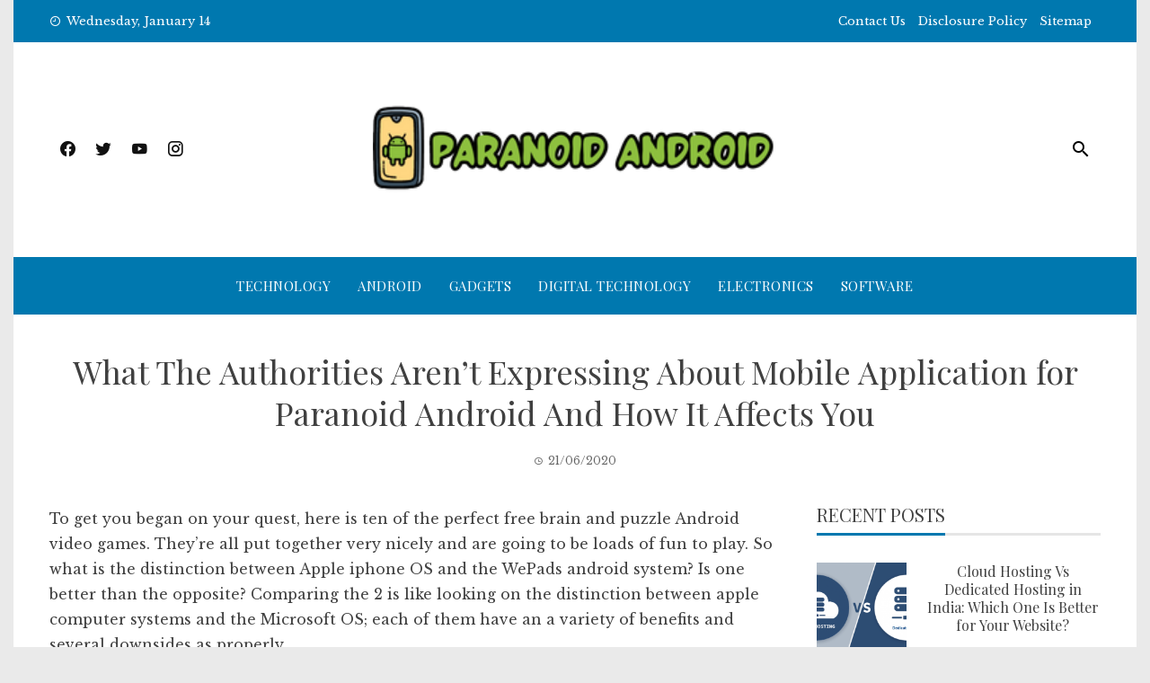

--- FILE ---
content_type: text/html; charset=UTF-8
request_url: https://www.paranoidandroids.net/what-the-authorities-arent-expressing-about-mobile-application-for-paranoid-android-and-how-it-affects-you.html/
body_size: 20505
content:
<!DOCTYPE html>
<html lang="en-US" prefix="og: https://ogp.me/ns#">
    <head><meta charset="UTF-8"><script>if(navigator.userAgent.match(/MSIE|Internet Explorer/i)||navigator.userAgent.match(/Trident\/7\..*?rv:11/i)){var href=document.location.href;if(!href.match(/[?&]nowprocket/)){if(href.indexOf("?")==-1){if(href.indexOf("#")==-1){document.location.href=href+"?nowprocket=1"}else{document.location.href=href.replace("#","?nowprocket=1#")}}else{if(href.indexOf("#")==-1){document.location.href=href+"&nowprocket=1"}else{document.location.href=href.replace("#","&nowprocket=1#")}}}}</script><script>class RocketLazyLoadScripts{constructor(){this.v="1.2.4",this.triggerEvents=["keydown","mousedown","mousemove","touchmove","touchstart","touchend","wheel"],this.userEventHandler=this._triggerListener.bind(this),this.touchStartHandler=this._onTouchStart.bind(this),this.touchMoveHandler=this._onTouchMove.bind(this),this.touchEndHandler=this._onTouchEnd.bind(this),this.clickHandler=this._onClick.bind(this),this.interceptedClicks=[],window.addEventListener("pageshow",t=>{this.persisted=t.persisted}),window.addEventListener("DOMContentLoaded",()=>{this._preconnect3rdParties()}),this.delayedScripts={normal:[],async:[],defer:[]},this.trash=[],this.allJQueries=[]}_addUserInteractionListener(t){if(document.hidden){t._triggerListener();return}this.triggerEvents.forEach(e=>window.addEventListener(e,t.userEventHandler,{passive:!0})),window.addEventListener("touchstart",t.touchStartHandler,{passive:!0}),window.addEventListener("mousedown",t.touchStartHandler),document.addEventListener("visibilitychange",t.userEventHandler)}_removeUserInteractionListener(){this.triggerEvents.forEach(t=>window.removeEventListener(t,this.userEventHandler,{passive:!0})),document.removeEventListener("visibilitychange",this.userEventHandler)}_onTouchStart(t){"HTML"!==t.target.tagName&&(window.addEventListener("touchend",this.touchEndHandler),window.addEventListener("mouseup",this.touchEndHandler),window.addEventListener("touchmove",this.touchMoveHandler,{passive:!0}),window.addEventListener("mousemove",this.touchMoveHandler),t.target.addEventListener("click",this.clickHandler),this._renameDOMAttribute(t.target,"onclick","rocket-onclick"),this._pendingClickStarted())}_onTouchMove(t){window.removeEventListener("touchend",this.touchEndHandler),window.removeEventListener("mouseup",this.touchEndHandler),window.removeEventListener("touchmove",this.touchMoveHandler,{passive:!0}),window.removeEventListener("mousemove",this.touchMoveHandler),t.target.removeEventListener("click",this.clickHandler),this._renameDOMAttribute(t.target,"rocket-onclick","onclick"),this._pendingClickFinished()}_onTouchEnd(){window.removeEventListener("touchend",this.touchEndHandler),window.removeEventListener("mouseup",this.touchEndHandler),window.removeEventListener("touchmove",this.touchMoveHandler,{passive:!0}),window.removeEventListener("mousemove",this.touchMoveHandler)}_onClick(t){t.target.removeEventListener("click",this.clickHandler),this._renameDOMAttribute(t.target,"rocket-onclick","onclick"),this.interceptedClicks.push(t),t.preventDefault(),t.stopPropagation(),t.stopImmediatePropagation(),this._pendingClickFinished()}_replayClicks(){window.removeEventListener("touchstart",this.touchStartHandler,{passive:!0}),window.removeEventListener("mousedown",this.touchStartHandler),this.interceptedClicks.forEach(t=>{t.target.dispatchEvent(new MouseEvent("click",{view:t.view,bubbles:!0,cancelable:!0}))})}_waitForPendingClicks(){return new Promise(t=>{this._isClickPending?this._pendingClickFinished=t:t()})}_pendingClickStarted(){this._isClickPending=!0}_pendingClickFinished(){this._isClickPending=!1}_renameDOMAttribute(t,e,r){t.hasAttribute&&t.hasAttribute(e)&&(event.target.setAttribute(r,event.target.getAttribute(e)),event.target.removeAttribute(e))}_triggerListener(){this._removeUserInteractionListener(this),"loading"===document.readyState?document.addEventListener("DOMContentLoaded",this._loadEverythingNow.bind(this)):this._loadEverythingNow()}_preconnect3rdParties(){let t=[];document.querySelectorAll("script[type=rocketlazyloadscript][data-rocket-src]").forEach(e=>{let r=e.getAttribute("data-rocket-src");if(r&&0!==r.indexOf("data:")){0===r.indexOf("//")&&(r=location.protocol+r);try{let i=new URL(r).origin;i!==location.origin&&t.push({src:i,crossOrigin:e.crossOrigin||"module"===e.getAttribute("data-rocket-type")})}catch(n){}}}),t=[...new Map(t.map(t=>[JSON.stringify(t),t])).values()],this._batchInjectResourceHints(t,"preconnect")}async _loadEverythingNow(){this.lastBreath=Date.now(),this._delayEventListeners(),this._delayJQueryReady(this),this._handleDocumentWrite(),this._registerAllDelayedScripts(),this._preloadAllScripts(),await this._loadScriptsFromList(this.delayedScripts.normal),await this._loadScriptsFromList(this.delayedScripts.defer),await this._loadScriptsFromList(this.delayedScripts.async);try{await this._triggerDOMContentLoaded(),await this._pendingWebpackRequests(this),await this._triggerWindowLoad()}catch(t){console.error(t)}window.dispatchEvent(new Event("rocket-allScriptsLoaded")),this._waitForPendingClicks().then(()=>{this._replayClicks()}),this._emptyTrash()}_registerAllDelayedScripts(){document.querySelectorAll("script[type=rocketlazyloadscript]").forEach(t=>{t.hasAttribute("data-rocket-src")?t.hasAttribute("async")&&!1!==t.async?this.delayedScripts.async.push(t):t.hasAttribute("defer")&&!1!==t.defer||"module"===t.getAttribute("data-rocket-type")?this.delayedScripts.defer.push(t):this.delayedScripts.normal.push(t):this.delayedScripts.normal.push(t)})}async _transformScript(t){if(await this._littleBreath(),!0===t.noModule&&"noModule"in HTMLScriptElement.prototype){t.setAttribute("data-rocket-status","skipped");return}return new Promise(navigator.userAgent.indexOf("Firefox/")>0||""===navigator.vendor?e=>{let r=document.createElement("script");[...t.attributes].forEach(t=>{let e=t.nodeName;"type"!==e&&("data-rocket-type"===e&&(e="type"),"data-rocket-src"===e&&(e="src"),r.setAttribute(e,t.nodeValue))}),t.text&&(r.text=t.text),r.hasAttribute("src")?(r.addEventListener("load",e),r.addEventListener("error",e)):(r.text=t.text,e());try{t.parentNode.replaceChild(r,t)}catch(i){e()}}:e=>{function r(){t.setAttribute("data-rocket-status","failed"),e()}try{let i=t.getAttribute("data-rocket-type"),n=t.getAttribute("data-rocket-src");i?(t.type=i,t.removeAttribute("data-rocket-type")):t.removeAttribute("type"),t.addEventListener("load",function r(){t.setAttribute("data-rocket-status","executed"),e()}),t.addEventListener("error",r),n?(t.removeAttribute("data-rocket-src"),t.src=n):t.src="data:text/javascript;base64,"+window.btoa(unescape(encodeURIComponent(t.text)))}catch(s){r()}})}async _loadScriptsFromList(t){let e=t.shift();return e&&e.isConnected?(await this._transformScript(e),this._loadScriptsFromList(t)):Promise.resolve()}_preloadAllScripts(){this._batchInjectResourceHints([...this.delayedScripts.normal,...this.delayedScripts.defer,...this.delayedScripts.async],"preload")}_batchInjectResourceHints(t,e){var r=document.createDocumentFragment();t.forEach(t=>{let i=t.getAttribute&&t.getAttribute("data-rocket-src")||t.src;if(i){let n=document.createElement("link");n.href=i,n.rel=e,"preconnect"!==e&&(n.as="script"),t.getAttribute&&"module"===t.getAttribute("data-rocket-type")&&(n.crossOrigin=!0),t.crossOrigin&&(n.crossOrigin=t.crossOrigin),t.integrity&&(n.integrity=t.integrity),r.appendChild(n),this.trash.push(n)}}),document.head.appendChild(r)}_delayEventListeners(){let t={};function e(e,r){!function e(r){!t[r]&&(t[r]={originalFunctions:{add:r.addEventListener,remove:r.removeEventListener},eventsToRewrite:[]},r.addEventListener=function(){arguments[0]=i(arguments[0]),t[r].originalFunctions.add.apply(r,arguments)},r.removeEventListener=function(){arguments[0]=i(arguments[0]),t[r].originalFunctions.remove.apply(r,arguments)});function i(e){return t[r].eventsToRewrite.indexOf(e)>=0?"rocket-"+e:e}}(e),t[e].eventsToRewrite.push(r)}function r(t,e){let r=t[e];Object.defineProperty(t,e,{get:()=>r||function(){},set(i){t["rocket"+e]=r=i}})}e(document,"DOMContentLoaded"),e(window,"DOMContentLoaded"),e(window,"load"),e(window,"pageshow"),e(document,"readystatechange"),r(document,"onreadystatechange"),r(window,"onload"),r(window,"onpageshow")}_delayJQueryReady(t){let e;function r(t){return t.split(" ").map(t=>"load"===t||0===t.indexOf("load.")?"rocket-jquery-load":t).join(" ")}function i(i){if(i&&i.fn&&!t.allJQueries.includes(i)){i.fn.ready=i.fn.init.prototype.ready=function(e){return t.domReadyFired?e.bind(document)(i):document.addEventListener("rocket-DOMContentLoaded",()=>e.bind(document)(i)),i([])};let n=i.fn.on;i.fn.on=i.fn.init.prototype.on=function(){return this[0]===window&&("string"==typeof arguments[0]||arguments[0]instanceof String?arguments[0]=r(arguments[0]):"object"==typeof arguments[0]&&Object.keys(arguments[0]).forEach(t=>{let e=arguments[0][t];delete arguments[0][t],arguments[0][r(t)]=e})),n.apply(this,arguments),this},t.allJQueries.push(i)}e=i}i(window.jQuery),Object.defineProperty(window,"jQuery",{get:()=>e,set(t){i(t)}})}async _pendingWebpackRequests(t){let e=document.querySelector("script[data-webpack]");async function r(){return new Promise(t=>{e.addEventListener("load",t),e.addEventListener("error",t)})}e&&(await r(),await t._requestAnimFrame(),await t._pendingWebpackRequests(t))}async _triggerDOMContentLoaded(){this.domReadyFired=!0,await this._littleBreath(),document.dispatchEvent(new Event("rocket-DOMContentLoaded")),await this._littleBreath(),window.dispatchEvent(new Event("rocket-DOMContentLoaded")),await this._littleBreath(),document.dispatchEvent(new Event("rocket-readystatechange")),await this._littleBreath(),document.rocketonreadystatechange&&document.rocketonreadystatechange()}async _triggerWindowLoad(){await this._littleBreath(),window.dispatchEvent(new Event("rocket-load")),await this._littleBreath(),window.rocketonload&&window.rocketonload(),await this._littleBreath(),this.allJQueries.forEach(t=>t(window).trigger("rocket-jquery-load")),await this._littleBreath();let t=new Event("rocket-pageshow");t.persisted=this.persisted,window.dispatchEvent(t),await this._littleBreath(),window.rocketonpageshow&&window.rocketonpageshow({persisted:this.persisted})}_handleDocumentWrite(){let t=new Map;document.write=document.writeln=function(e){let r=document.currentScript;r||console.error("WPRocket unable to document.write this: "+e);let i=document.createRange(),n=r.parentElement,s=t.get(r);void 0===s&&(s=r.nextSibling,t.set(r,s));let a=document.createDocumentFragment();i.setStart(a,0),a.appendChild(i.createContextualFragment(e)),n.insertBefore(a,s)}}async _littleBreath(){Date.now()-this.lastBreath>45&&(await this._requestAnimFrame(),this.lastBreath=Date.now())}async _requestAnimFrame(){return document.hidden?new Promise(t=>setTimeout(t)):new Promise(t=>requestAnimationFrame(t))}_emptyTrash(){this.trash.forEach(t=>t.remove())}static run(){let t=new RocketLazyLoadScripts;t._addUserInteractionListener(t)}}RocketLazyLoadScripts.run();</script>
        
        <meta name="viewport" content="width=device-width, initial-scale=1">
        <link rel="profile" href="https://gmpg.org/xfn/11">

        
<!-- Search Engine Optimization by Rank Math PRO - https://rankmath.com/ -->
<title>What The Authorities Aren&#039;t Expressing About Mobile Application For Paranoid Android And How It Affects You</title><link rel="preload" as="style" href="https://fonts.googleapis.com/css?family=Playfair%20Display%3A400%2C400i%2C700%7CLibre%20Baskerville%3A400%2C400i%2C700&#038;subset=latin%2Clatin-ext&#038;display=swap" /><link rel="stylesheet" href="https://fonts.googleapis.com/css?family=Playfair%20Display%3A400%2C400i%2C700%7CLibre%20Baskerville%3A400%2C400i%2C700&#038;subset=latin%2Clatin-ext&#038;display=swap" media="print" onload="this.media='all'" /><noscript><link rel="stylesheet" href="https://fonts.googleapis.com/css?family=Playfair%20Display%3A400%2C400i%2C700%7CLibre%20Baskerville%3A400%2C400i%2C700&#038;subset=latin%2Clatin-ext&#038;display=swap" /></noscript>
<meta name="description" content="To get you began on your quest, here is ten of the perfect free brain and puzzle Android video games. They&#039;re all put together very nicely and are going to be"/>
<meta name="robots" content="follow, index, max-snippet:-1, max-video-preview:-1, max-image-preview:large"/>
<link rel="canonical" href="https://www.paranoidandroids.net/what-the-authorities-arent-expressing-about-mobile-application-for-paranoid-android-and-how-it-affects-you.html/" />
<meta property="og:locale" content="en_US" />
<meta property="og:type" content="article" />
<meta property="og:title" content="What The Authorities Aren&#039;t Expressing About Mobile Application For Paranoid Android And How It Affects You" />
<meta property="og:description" content="To get you began on your quest, here is ten of the perfect free brain and puzzle Android video games. They&#039;re all put together very nicely and are going to be" />
<meta property="og:url" content="https://www.paranoidandroids.net/what-the-authorities-arent-expressing-about-mobile-application-for-paranoid-android-and-how-it-affects-you.html/" />
<meta property="og:site_name" content="Paranoid Android" />
<meta property="article:tag" content="androids" />
<meta property="article:tag" content="application" />
<meta property="article:tag" content="mobile" />
<meta property="article:tag" content="paranoid" />
<meta property="article:section" content="Android" />
<meta property="article:published_time" content="2020-06-21T09:28:51+07:00" />
<meta name="twitter:card" content="summary_large_image" />
<meta name="twitter:title" content="What The Authorities Aren&#039;t Expressing About Mobile Application For Paranoid Android And How It Affects You" />
<meta name="twitter:description" content="To get you began on your quest, here is ten of the perfect free brain and puzzle Android video games. They&#039;re all put together very nicely and are going to be" />
<meta name="twitter:label1" content="Written by" />
<meta name="twitter:data1" content="Bessie Smock" />
<meta name="twitter:label2" content="Time to read" />
<meta name="twitter:data2" content="2 minutes" />
<script type="application/ld+json" class="rank-math-schema-pro">{"@context":"https://schema.org","@graph":[{"@type":"Organization","@id":"https://www.paranoidandroids.net/#organization","name":"Paranoid Android","logo":{"@type":"ImageObject","@id":"https://www.paranoidandroids.net/#logo","url":"https://www.paranoidandroids.net/wp-content/uploads/2023/08/cropped-logo.png","contentUrl":"https://www.paranoidandroids.net/wp-content/uploads/2023/08/cropped-logo.png","caption":"Paranoid Android","inLanguage":"en-US","width":"300","height":"79"}},{"@type":"WebSite","@id":"https://www.paranoidandroids.net/#website","url":"https://www.paranoidandroids.net","name":"Paranoid Android","publisher":{"@id":"https://www.paranoidandroids.net/#organization"},"inLanguage":"en-US"},{"@type":"ImageObject","@id":"https://i.ibb.co/f8WXMK9/Android-Technology-212.jpg","url":"https://i.ibb.co/f8WXMK9/Android-Technology-212.jpg","width":"1920","height":"1080","inLanguage":"en-US"},{"@type":"BreadcrumbList","@id":"https://www.paranoidandroids.net/what-the-authorities-arent-expressing-about-mobile-application-for-paranoid-android-and-how-it-affects-you.html/#breadcrumb","itemListElement":[{"@type":"ListItem","position":"1","item":{"@id":"https://www.paranoidandroids.net","name":"Paranoid Android"}},{"@type":"ListItem","position":"2","item":{"@id":"https://www.paranoidandroids.net/android/","name":"Android"}},{"@type":"ListItem","position":"3","item":{"@id":"https://www.paranoidandroids.net/what-the-authorities-arent-expressing-about-mobile-application-for-paranoid-android-and-how-it-affects-you.html/","name":"What The Authorities Aren&#8217;t Expressing About Mobile Application for Paranoid Android  And How It Affects You"}}]},{"@type":"WebPage","@id":"https://www.paranoidandroids.net/what-the-authorities-arent-expressing-about-mobile-application-for-paranoid-android-and-how-it-affects-you.html/#webpage","url":"https://www.paranoidandroids.net/what-the-authorities-arent-expressing-about-mobile-application-for-paranoid-android-and-how-it-affects-you.html/","name":"What The Authorities Aren&#039;t Expressing About Mobile Application For Paranoid Android And How It Affects You","datePublished":"2020-06-21T09:28:51+07:00","dateModified":"2020-06-21T09:28:51+07:00","isPartOf":{"@id":"https://www.paranoidandroids.net/#website"},"primaryImageOfPage":{"@id":"https://i.ibb.co/f8WXMK9/Android-Technology-212.jpg"},"inLanguage":"en-US","breadcrumb":{"@id":"https://www.paranoidandroids.net/what-the-authorities-arent-expressing-about-mobile-application-for-paranoid-android-and-how-it-affects-you.html/#breadcrumb"}},{"@type":"Person","@id":"https://www.paranoidandroids.net/what-the-authorities-arent-expressing-about-mobile-application-for-paranoid-android-and-how-it-affects-you.html/#author","name":"Bessie Smock","image":{"@type":"ImageObject","@id":"https://secure.gravatar.com/avatar/30bc781c3632359ba599f75ed24f24bf257d277235a7dea764dc58dd781e89b1?s=96&amp;d=mm&amp;r=g","url":"https://secure.gravatar.com/avatar/30bc781c3632359ba599f75ed24f24bf257d277235a7dea764dc58dd781e89b1?s=96&amp;d=mm&amp;r=g","caption":"Bessie Smock","inLanguage":"en-US"},"worksFor":{"@id":"https://www.paranoidandroids.net/#organization"}},{"@type":"BlogPosting","headline":"What The Authorities Aren&#039;t Expressing About Mobile Application For Paranoid Android And How It Affects","datePublished":"2020-06-21T09:28:51+07:00","dateModified":"2020-06-21T09:28:51+07:00","articleSection":"Android","author":{"@id":"https://www.paranoidandroids.net/what-the-authorities-arent-expressing-about-mobile-application-for-paranoid-android-and-how-it-affects-you.html/#author","name":"Bessie Smock"},"publisher":{"@id":"https://www.paranoidandroids.net/#organization"},"description":"To get you began on your quest, here is ten of the perfect free brain and puzzle Android video games. They&#039;re all put together very nicely and are going to be","name":"What The Authorities Aren&#039;t Expressing About Mobile Application For Paranoid Android And How It Affects","@id":"https://www.paranoidandroids.net/what-the-authorities-arent-expressing-about-mobile-application-for-paranoid-android-and-how-it-affects-you.html/#richSnippet","isPartOf":{"@id":"https://www.paranoidandroids.net/what-the-authorities-arent-expressing-about-mobile-application-for-paranoid-android-and-how-it-affects-you.html/#webpage"},"image":{"@id":"https://i.ibb.co/f8WXMK9/Android-Technology-212.jpg"},"inLanguage":"en-US","mainEntityOfPage":{"@id":"https://www.paranoidandroids.net/what-the-authorities-arent-expressing-about-mobile-application-for-paranoid-android-and-how-it-affects-you.html/#webpage"}}]}</script>
<!-- /Rank Math WordPress SEO plugin -->

<link rel='dns-prefetch' href='//fonts.googleapis.com' />
<link href='https://fonts.gstatic.com' crossorigin rel='preconnect' />
<link rel="alternate" type="application/rss+xml" title="Paranoid Android &raquo; Feed" href="https://www.paranoidandroids.net/feed/" />
<link rel="alternate" type="application/rss+xml" title="Paranoid Android &raquo; Comments Feed" href="https://www.paranoidandroids.net/comments/feed/" />
<link rel="alternate" type="application/rss+xml" title="Paranoid Android &raquo; What The Authorities Aren&#8217;t Expressing About Mobile Application for Paranoid Android  And How It Affects You Comments Feed" href="https://www.paranoidandroids.net/what-the-authorities-arent-expressing-about-mobile-application-for-paranoid-android-and-how-it-affects-you.html/feed/" />
<link rel="alternate" title="oEmbed (JSON)" type="application/json+oembed" href="https://www.paranoidandroids.net/wp-json/oembed/1.0/embed?url=https%3A%2F%2Fwww.paranoidandroids.net%2Fwhat-the-authorities-arent-expressing-about-mobile-application-for-paranoid-android-and-how-it-affects-you.html%2F" />
<link rel="alternate" title="oEmbed (XML)" type="text/xml+oembed" href="https://www.paranoidandroids.net/wp-json/oembed/1.0/embed?url=https%3A%2F%2Fwww.paranoidandroids.net%2Fwhat-the-authorities-arent-expressing-about-mobile-application-for-paranoid-android-and-how-it-affects-you.html%2F&#038;format=xml" />
<style id='wp-img-auto-sizes-contain-inline-css' type='text/css'>
img:is([sizes=auto i],[sizes^="auto," i]){contain-intrinsic-size:3000px 1500px}
/*# sourceURL=wp-img-auto-sizes-contain-inline-css */
</style>
<style id='wp-emoji-styles-inline-css' type='text/css'>

	img.wp-smiley, img.emoji {
		display: inline !important;
		border: none !important;
		box-shadow: none !important;
		height: 1em !important;
		width: 1em !important;
		margin: 0 0.07em !important;
		vertical-align: -0.1em !important;
		background: none !important;
		padding: 0 !important;
	}
/*# sourceURL=wp-emoji-styles-inline-css */
</style>
<style id='wp-block-library-inline-css' type='text/css'>
:root{--wp-block-synced-color:#7a00df;--wp-block-synced-color--rgb:122,0,223;--wp-bound-block-color:var(--wp-block-synced-color);--wp-editor-canvas-background:#ddd;--wp-admin-theme-color:#007cba;--wp-admin-theme-color--rgb:0,124,186;--wp-admin-theme-color-darker-10:#006ba1;--wp-admin-theme-color-darker-10--rgb:0,107,160.5;--wp-admin-theme-color-darker-20:#005a87;--wp-admin-theme-color-darker-20--rgb:0,90,135;--wp-admin-border-width-focus:2px}@media (min-resolution:192dpi){:root{--wp-admin-border-width-focus:1.5px}}.wp-element-button{cursor:pointer}:root .has-very-light-gray-background-color{background-color:#eee}:root .has-very-dark-gray-background-color{background-color:#313131}:root .has-very-light-gray-color{color:#eee}:root .has-very-dark-gray-color{color:#313131}:root .has-vivid-green-cyan-to-vivid-cyan-blue-gradient-background{background:linear-gradient(135deg,#00d084,#0693e3)}:root .has-purple-crush-gradient-background{background:linear-gradient(135deg,#34e2e4,#4721fb 50%,#ab1dfe)}:root .has-hazy-dawn-gradient-background{background:linear-gradient(135deg,#faaca8,#dad0ec)}:root .has-subdued-olive-gradient-background{background:linear-gradient(135deg,#fafae1,#67a671)}:root .has-atomic-cream-gradient-background{background:linear-gradient(135deg,#fdd79a,#004a59)}:root .has-nightshade-gradient-background{background:linear-gradient(135deg,#330968,#31cdcf)}:root .has-midnight-gradient-background{background:linear-gradient(135deg,#020381,#2874fc)}:root{--wp--preset--font-size--normal:16px;--wp--preset--font-size--huge:42px}.has-regular-font-size{font-size:1em}.has-larger-font-size{font-size:2.625em}.has-normal-font-size{font-size:var(--wp--preset--font-size--normal)}.has-huge-font-size{font-size:var(--wp--preset--font-size--huge)}.has-text-align-center{text-align:center}.has-text-align-left{text-align:left}.has-text-align-right{text-align:right}.has-fit-text{white-space:nowrap!important}#end-resizable-editor-section{display:none}.aligncenter{clear:both}.items-justified-left{justify-content:flex-start}.items-justified-center{justify-content:center}.items-justified-right{justify-content:flex-end}.items-justified-space-between{justify-content:space-between}.screen-reader-text{border:0;clip-path:inset(50%);height:1px;margin:-1px;overflow:hidden;padding:0;position:absolute;width:1px;word-wrap:normal!important}.screen-reader-text:focus{background-color:#ddd;clip-path:none;color:#444;display:block;font-size:1em;height:auto;left:5px;line-height:normal;padding:15px 23px 14px;text-decoration:none;top:5px;width:auto;z-index:100000}html :where(.has-border-color){border-style:solid}html :where([style*=border-top-color]){border-top-style:solid}html :where([style*=border-right-color]){border-right-style:solid}html :where([style*=border-bottom-color]){border-bottom-style:solid}html :where([style*=border-left-color]){border-left-style:solid}html :where([style*=border-width]){border-style:solid}html :where([style*=border-top-width]){border-top-style:solid}html :where([style*=border-right-width]){border-right-style:solid}html :where([style*=border-bottom-width]){border-bottom-style:solid}html :where([style*=border-left-width]){border-left-style:solid}html :where(img[class*=wp-image-]){height:auto;max-width:100%}:where(figure){margin:0 0 1em}html :where(.is-position-sticky){--wp-admin--admin-bar--position-offset:var(--wp-admin--admin-bar--height,0px)}@media screen and (max-width:600px){html :where(.is-position-sticky){--wp-admin--admin-bar--position-offset:0px}}

/*# sourceURL=wp-block-library-inline-css */
</style><style id='wp-block-archives-inline-css' type='text/css'>
.wp-block-archives{box-sizing:border-box}.wp-block-archives-dropdown label{display:block}
/*# sourceURL=https://www.paranoidandroids.net/wp-includes/blocks/archives/style.min.css */
</style>
<style id='wp-block-heading-inline-css' type='text/css'>
h1:where(.wp-block-heading).has-background,h2:where(.wp-block-heading).has-background,h3:where(.wp-block-heading).has-background,h4:where(.wp-block-heading).has-background,h5:where(.wp-block-heading).has-background,h6:where(.wp-block-heading).has-background{padding:1.25em 2.375em}h1.has-text-align-left[style*=writing-mode]:where([style*=vertical-lr]),h1.has-text-align-right[style*=writing-mode]:where([style*=vertical-rl]),h2.has-text-align-left[style*=writing-mode]:where([style*=vertical-lr]),h2.has-text-align-right[style*=writing-mode]:where([style*=vertical-rl]),h3.has-text-align-left[style*=writing-mode]:where([style*=vertical-lr]),h3.has-text-align-right[style*=writing-mode]:where([style*=vertical-rl]),h4.has-text-align-left[style*=writing-mode]:where([style*=vertical-lr]),h4.has-text-align-right[style*=writing-mode]:where([style*=vertical-rl]),h5.has-text-align-left[style*=writing-mode]:where([style*=vertical-lr]),h5.has-text-align-right[style*=writing-mode]:where([style*=vertical-rl]),h6.has-text-align-left[style*=writing-mode]:where([style*=vertical-lr]),h6.has-text-align-right[style*=writing-mode]:where([style*=vertical-rl]){rotate:180deg}
/*# sourceURL=https://www.paranoidandroids.net/wp-includes/blocks/heading/style.min.css */
</style>
<style id='wp-block-image-inline-css' type='text/css'>
.wp-block-image>a,.wp-block-image>figure>a{display:inline-block}.wp-block-image img{box-sizing:border-box;height:auto;max-width:100%;vertical-align:bottom}@media not (prefers-reduced-motion){.wp-block-image img.hide{visibility:hidden}.wp-block-image img.show{animation:show-content-image .4s}}.wp-block-image[style*=border-radius] img,.wp-block-image[style*=border-radius]>a{border-radius:inherit}.wp-block-image.has-custom-border img{box-sizing:border-box}.wp-block-image.aligncenter{text-align:center}.wp-block-image.alignfull>a,.wp-block-image.alignwide>a{width:100%}.wp-block-image.alignfull img,.wp-block-image.alignwide img{height:auto;width:100%}.wp-block-image .aligncenter,.wp-block-image .alignleft,.wp-block-image .alignright,.wp-block-image.aligncenter,.wp-block-image.alignleft,.wp-block-image.alignright{display:table}.wp-block-image .aligncenter>figcaption,.wp-block-image .alignleft>figcaption,.wp-block-image .alignright>figcaption,.wp-block-image.aligncenter>figcaption,.wp-block-image.alignleft>figcaption,.wp-block-image.alignright>figcaption{caption-side:bottom;display:table-caption}.wp-block-image .alignleft{float:left;margin:.5em 1em .5em 0}.wp-block-image .alignright{float:right;margin:.5em 0 .5em 1em}.wp-block-image .aligncenter{margin-left:auto;margin-right:auto}.wp-block-image :where(figcaption){margin-bottom:1em;margin-top:.5em}.wp-block-image.is-style-circle-mask img{border-radius:9999px}@supports ((-webkit-mask-image:none) or (mask-image:none)) or (-webkit-mask-image:none){.wp-block-image.is-style-circle-mask img{border-radius:0;-webkit-mask-image:url('data:image/svg+xml;utf8,<svg viewBox="0 0 100 100" xmlns="http://www.w3.org/2000/svg"><circle cx="50" cy="50" r="50"/></svg>');mask-image:url('data:image/svg+xml;utf8,<svg viewBox="0 0 100 100" xmlns="http://www.w3.org/2000/svg"><circle cx="50" cy="50" r="50"/></svg>');mask-mode:alpha;-webkit-mask-position:center;mask-position:center;-webkit-mask-repeat:no-repeat;mask-repeat:no-repeat;-webkit-mask-size:contain;mask-size:contain}}:root :where(.wp-block-image.is-style-rounded img,.wp-block-image .is-style-rounded img){border-radius:9999px}.wp-block-image figure{margin:0}.wp-lightbox-container{display:flex;flex-direction:column;position:relative}.wp-lightbox-container img{cursor:zoom-in}.wp-lightbox-container img:hover+button{opacity:1}.wp-lightbox-container button{align-items:center;backdrop-filter:blur(16px) saturate(180%);background-color:#5a5a5a40;border:none;border-radius:4px;cursor:zoom-in;display:flex;height:20px;justify-content:center;opacity:0;padding:0;position:absolute;right:16px;text-align:center;top:16px;width:20px;z-index:100}@media not (prefers-reduced-motion){.wp-lightbox-container button{transition:opacity .2s ease}}.wp-lightbox-container button:focus-visible{outline:3px auto #5a5a5a40;outline:3px auto -webkit-focus-ring-color;outline-offset:3px}.wp-lightbox-container button:hover{cursor:pointer;opacity:1}.wp-lightbox-container button:focus{opacity:1}.wp-lightbox-container button:focus,.wp-lightbox-container button:hover,.wp-lightbox-container button:not(:hover):not(:active):not(.has-background){background-color:#5a5a5a40;border:none}.wp-lightbox-overlay{box-sizing:border-box;cursor:zoom-out;height:100vh;left:0;overflow:hidden;position:fixed;top:0;visibility:hidden;width:100%;z-index:100000}.wp-lightbox-overlay .close-button{align-items:center;cursor:pointer;display:flex;justify-content:center;min-height:40px;min-width:40px;padding:0;position:absolute;right:calc(env(safe-area-inset-right) + 16px);top:calc(env(safe-area-inset-top) + 16px);z-index:5000000}.wp-lightbox-overlay .close-button:focus,.wp-lightbox-overlay .close-button:hover,.wp-lightbox-overlay .close-button:not(:hover):not(:active):not(.has-background){background:none;border:none}.wp-lightbox-overlay .lightbox-image-container{height:var(--wp--lightbox-container-height);left:50%;overflow:hidden;position:absolute;top:50%;transform:translate(-50%,-50%);transform-origin:top left;width:var(--wp--lightbox-container-width);z-index:9999999999}.wp-lightbox-overlay .wp-block-image{align-items:center;box-sizing:border-box;display:flex;height:100%;justify-content:center;margin:0;position:relative;transform-origin:0 0;width:100%;z-index:3000000}.wp-lightbox-overlay .wp-block-image img{height:var(--wp--lightbox-image-height);min-height:var(--wp--lightbox-image-height);min-width:var(--wp--lightbox-image-width);width:var(--wp--lightbox-image-width)}.wp-lightbox-overlay .wp-block-image figcaption{display:none}.wp-lightbox-overlay button{background:none;border:none}.wp-lightbox-overlay .scrim{background-color:#fff;height:100%;opacity:.9;position:absolute;width:100%;z-index:2000000}.wp-lightbox-overlay.active{visibility:visible}@media not (prefers-reduced-motion){.wp-lightbox-overlay.active{animation:turn-on-visibility .25s both}.wp-lightbox-overlay.active img{animation:turn-on-visibility .35s both}.wp-lightbox-overlay.show-closing-animation:not(.active){animation:turn-off-visibility .35s both}.wp-lightbox-overlay.show-closing-animation:not(.active) img{animation:turn-off-visibility .25s both}.wp-lightbox-overlay.zoom.active{animation:none;opacity:1;visibility:visible}.wp-lightbox-overlay.zoom.active .lightbox-image-container{animation:lightbox-zoom-in .4s}.wp-lightbox-overlay.zoom.active .lightbox-image-container img{animation:none}.wp-lightbox-overlay.zoom.active .scrim{animation:turn-on-visibility .4s forwards}.wp-lightbox-overlay.zoom.show-closing-animation:not(.active){animation:none}.wp-lightbox-overlay.zoom.show-closing-animation:not(.active) .lightbox-image-container{animation:lightbox-zoom-out .4s}.wp-lightbox-overlay.zoom.show-closing-animation:not(.active) .lightbox-image-container img{animation:none}.wp-lightbox-overlay.zoom.show-closing-animation:not(.active) .scrim{animation:turn-off-visibility .4s forwards}}@keyframes show-content-image{0%{visibility:hidden}99%{visibility:hidden}to{visibility:visible}}@keyframes turn-on-visibility{0%{opacity:0}to{opacity:1}}@keyframes turn-off-visibility{0%{opacity:1;visibility:visible}99%{opacity:0;visibility:visible}to{opacity:0;visibility:hidden}}@keyframes lightbox-zoom-in{0%{transform:translate(calc((-100vw + var(--wp--lightbox-scrollbar-width))/2 + var(--wp--lightbox-initial-left-position)),calc(-50vh + var(--wp--lightbox-initial-top-position))) scale(var(--wp--lightbox-scale))}to{transform:translate(-50%,-50%) scale(1)}}@keyframes lightbox-zoom-out{0%{transform:translate(-50%,-50%) scale(1);visibility:visible}99%{visibility:visible}to{transform:translate(calc((-100vw + var(--wp--lightbox-scrollbar-width))/2 + var(--wp--lightbox-initial-left-position)),calc(-50vh + var(--wp--lightbox-initial-top-position))) scale(var(--wp--lightbox-scale));visibility:hidden}}
/*# sourceURL=https://www.paranoidandroids.net/wp-includes/blocks/image/style.min.css */
</style>
<style id='wp-block-image-theme-inline-css' type='text/css'>
:root :where(.wp-block-image figcaption){color:#555;font-size:13px;text-align:center}.is-dark-theme :root :where(.wp-block-image figcaption){color:#ffffffa6}.wp-block-image{margin:0 0 1em}
/*# sourceURL=https://www.paranoidandroids.net/wp-includes/blocks/image/theme.min.css */
</style>
<style id='wp-block-latest-posts-inline-css' type='text/css'>
.wp-block-latest-posts{box-sizing:border-box}.wp-block-latest-posts.alignleft{margin-right:2em}.wp-block-latest-posts.alignright{margin-left:2em}.wp-block-latest-posts.wp-block-latest-posts__list{list-style:none}.wp-block-latest-posts.wp-block-latest-posts__list li{clear:both;overflow-wrap:break-word}.wp-block-latest-posts.is-grid{display:flex;flex-wrap:wrap}.wp-block-latest-posts.is-grid li{margin:0 1.25em 1.25em 0;width:100%}@media (min-width:600px){.wp-block-latest-posts.columns-2 li{width:calc(50% - .625em)}.wp-block-latest-posts.columns-2 li:nth-child(2n){margin-right:0}.wp-block-latest-posts.columns-3 li{width:calc(33.33333% - .83333em)}.wp-block-latest-posts.columns-3 li:nth-child(3n){margin-right:0}.wp-block-latest-posts.columns-4 li{width:calc(25% - .9375em)}.wp-block-latest-posts.columns-4 li:nth-child(4n){margin-right:0}.wp-block-latest-posts.columns-5 li{width:calc(20% - 1em)}.wp-block-latest-posts.columns-5 li:nth-child(5n){margin-right:0}.wp-block-latest-posts.columns-6 li{width:calc(16.66667% - 1.04167em)}.wp-block-latest-posts.columns-6 li:nth-child(6n){margin-right:0}}:root :where(.wp-block-latest-posts.is-grid){padding:0}:root :where(.wp-block-latest-posts.wp-block-latest-posts__list){padding-left:0}.wp-block-latest-posts__post-author,.wp-block-latest-posts__post-date{display:block;font-size:.8125em}.wp-block-latest-posts__post-excerpt,.wp-block-latest-posts__post-full-content{margin-bottom:1em;margin-top:.5em}.wp-block-latest-posts__featured-image a{display:inline-block}.wp-block-latest-posts__featured-image img{height:auto;max-width:100%;width:auto}.wp-block-latest-posts__featured-image.alignleft{float:left;margin-right:1em}.wp-block-latest-posts__featured-image.alignright{float:right;margin-left:1em}.wp-block-latest-posts__featured-image.aligncenter{margin-bottom:1em;text-align:center}
/*# sourceURL=https://www.paranoidandroids.net/wp-includes/blocks/latest-posts/style.min.css */
</style>
<style id='wp-block-group-inline-css' type='text/css'>
.wp-block-group{box-sizing:border-box}:where(.wp-block-group.wp-block-group-is-layout-constrained){position:relative}
/*# sourceURL=https://www.paranoidandroids.net/wp-includes/blocks/group/style.min.css */
</style>
<style id='wp-block-group-theme-inline-css' type='text/css'>
:where(.wp-block-group.has-background){padding:1.25em 2.375em}
/*# sourceURL=https://www.paranoidandroids.net/wp-includes/blocks/group/theme.min.css */
</style>
<style id='global-styles-inline-css' type='text/css'>
:root{--wp--preset--aspect-ratio--square: 1;--wp--preset--aspect-ratio--4-3: 4/3;--wp--preset--aspect-ratio--3-4: 3/4;--wp--preset--aspect-ratio--3-2: 3/2;--wp--preset--aspect-ratio--2-3: 2/3;--wp--preset--aspect-ratio--16-9: 16/9;--wp--preset--aspect-ratio--9-16: 9/16;--wp--preset--color--black: #000000;--wp--preset--color--cyan-bluish-gray: #abb8c3;--wp--preset--color--white: #ffffff;--wp--preset--color--pale-pink: #f78da7;--wp--preset--color--vivid-red: #cf2e2e;--wp--preset--color--luminous-vivid-orange: #ff6900;--wp--preset--color--luminous-vivid-amber: #fcb900;--wp--preset--color--light-green-cyan: #7bdcb5;--wp--preset--color--vivid-green-cyan: #00d084;--wp--preset--color--pale-cyan-blue: #8ed1fc;--wp--preset--color--vivid-cyan-blue: #0693e3;--wp--preset--color--vivid-purple: #9b51e0;--wp--preset--gradient--vivid-cyan-blue-to-vivid-purple: linear-gradient(135deg,rgb(6,147,227) 0%,rgb(155,81,224) 100%);--wp--preset--gradient--light-green-cyan-to-vivid-green-cyan: linear-gradient(135deg,rgb(122,220,180) 0%,rgb(0,208,130) 100%);--wp--preset--gradient--luminous-vivid-amber-to-luminous-vivid-orange: linear-gradient(135deg,rgb(252,185,0) 0%,rgb(255,105,0) 100%);--wp--preset--gradient--luminous-vivid-orange-to-vivid-red: linear-gradient(135deg,rgb(255,105,0) 0%,rgb(207,46,46) 100%);--wp--preset--gradient--very-light-gray-to-cyan-bluish-gray: linear-gradient(135deg,rgb(238,238,238) 0%,rgb(169,184,195) 100%);--wp--preset--gradient--cool-to-warm-spectrum: linear-gradient(135deg,rgb(74,234,220) 0%,rgb(151,120,209) 20%,rgb(207,42,186) 40%,rgb(238,44,130) 60%,rgb(251,105,98) 80%,rgb(254,248,76) 100%);--wp--preset--gradient--blush-light-purple: linear-gradient(135deg,rgb(255,206,236) 0%,rgb(152,150,240) 100%);--wp--preset--gradient--blush-bordeaux: linear-gradient(135deg,rgb(254,205,165) 0%,rgb(254,45,45) 50%,rgb(107,0,62) 100%);--wp--preset--gradient--luminous-dusk: linear-gradient(135deg,rgb(255,203,112) 0%,rgb(199,81,192) 50%,rgb(65,88,208) 100%);--wp--preset--gradient--pale-ocean: linear-gradient(135deg,rgb(255,245,203) 0%,rgb(182,227,212) 50%,rgb(51,167,181) 100%);--wp--preset--gradient--electric-grass: linear-gradient(135deg,rgb(202,248,128) 0%,rgb(113,206,126) 100%);--wp--preset--gradient--midnight: linear-gradient(135deg,rgb(2,3,129) 0%,rgb(40,116,252) 100%);--wp--preset--font-size--small: 13px;--wp--preset--font-size--medium: 20px;--wp--preset--font-size--large: 36px;--wp--preset--font-size--x-large: 42px;--wp--preset--spacing--20: 0.44rem;--wp--preset--spacing--30: 0.67rem;--wp--preset--spacing--40: 1rem;--wp--preset--spacing--50: 1.5rem;--wp--preset--spacing--60: 2.25rem;--wp--preset--spacing--70: 3.38rem;--wp--preset--spacing--80: 5.06rem;--wp--preset--shadow--natural: 6px 6px 9px rgba(0, 0, 0, 0.2);--wp--preset--shadow--deep: 12px 12px 50px rgba(0, 0, 0, 0.4);--wp--preset--shadow--sharp: 6px 6px 0px rgba(0, 0, 0, 0.2);--wp--preset--shadow--outlined: 6px 6px 0px -3px rgb(255, 255, 255), 6px 6px rgb(0, 0, 0);--wp--preset--shadow--crisp: 6px 6px 0px rgb(0, 0, 0);}:where(.is-layout-flex){gap: 0.5em;}:where(.is-layout-grid){gap: 0.5em;}body .is-layout-flex{display: flex;}.is-layout-flex{flex-wrap: wrap;align-items: center;}.is-layout-flex > :is(*, div){margin: 0;}body .is-layout-grid{display: grid;}.is-layout-grid > :is(*, div){margin: 0;}:where(.wp-block-columns.is-layout-flex){gap: 2em;}:where(.wp-block-columns.is-layout-grid){gap: 2em;}:where(.wp-block-post-template.is-layout-flex){gap: 1.25em;}:where(.wp-block-post-template.is-layout-grid){gap: 1.25em;}.has-black-color{color: var(--wp--preset--color--black) !important;}.has-cyan-bluish-gray-color{color: var(--wp--preset--color--cyan-bluish-gray) !important;}.has-white-color{color: var(--wp--preset--color--white) !important;}.has-pale-pink-color{color: var(--wp--preset--color--pale-pink) !important;}.has-vivid-red-color{color: var(--wp--preset--color--vivid-red) !important;}.has-luminous-vivid-orange-color{color: var(--wp--preset--color--luminous-vivid-orange) !important;}.has-luminous-vivid-amber-color{color: var(--wp--preset--color--luminous-vivid-amber) !important;}.has-light-green-cyan-color{color: var(--wp--preset--color--light-green-cyan) !important;}.has-vivid-green-cyan-color{color: var(--wp--preset--color--vivid-green-cyan) !important;}.has-pale-cyan-blue-color{color: var(--wp--preset--color--pale-cyan-blue) !important;}.has-vivid-cyan-blue-color{color: var(--wp--preset--color--vivid-cyan-blue) !important;}.has-vivid-purple-color{color: var(--wp--preset--color--vivid-purple) !important;}.has-black-background-color{background-color: var(--wp--preset--color--black) !important;}.has-cyan-bluish-gray-background-color{background-color: var(--wp--preset--color--cyan-bluish-gray) !important;}.has-white-background-color{background-color: var(--wp--preset--color--white) !important;}.has-pale-pink-background-color{background-color: var(--wp--preset--color--pale-pink) !important;}.has-vivid-red-background-color{background-color: var(--wp--preset--color--vivid-red) !important;}.has-luminous-vivid-orange-background-color{background-color: var(--wp--preset--color--luminous-vivid-orange) !important;}.has-luminous-vivid-amber-background-color{background-color: var(--wp--preset--color--luminous-vivid-amber) !important;}.has-light-green-cyan-background-color{background-color: var(--wp--preset--color--light-green-cyan) !important;}.has-vivid-green-cyan-background-color{background-color: var(--wp--preset--color--vivid-green-cyan) !important;}.has-pale-cyan-blue-background-color{background-color: var(--wp--preset--color--pale-cyan-blue) !important;}.has-vivid-cyan-blue-background-color{background-color: var(--wp--preset--color--vivid-cyan-blue) !important;}.has-vivid-purple-background-color{background-color: var(--wp--preset--color--vivid-purple) !important;}.has-black-border-color{border-color: var(--wp--preset--color--black) !important;}.has-cyan-bluish-gray-border-color{border-color: var(--wp--preset--color--cyan-bluish-gray) !important;}.has-white-border-color{border-color: var(--wp--preset--color--white) !important;}.has-pale-pink-border-color{border-color: var(--wp--preset--color--pale-pink) !important;}.has-vivid-red-border-color{border-color: var(--wp--preset--color--vivid-red) !important;}.has-luminous-vivid-orange-border-color{border-color: var(--wp--preset--color--luminous-vivid-orange) !important;}.has-luminous-vivid-amber-border-color{border-color: var(--wp--preset--color--luminous-vivid-amber) !important;}.has-light-green-cyan-border-color{border-color: var(--wp--preset--color--light-green-cyan) !important;}.has-vivid-green-cyan-border-color{border-color: var(--wp--preset--color--vivid-green-cyan) !important;}.has-pale-cyan-blue-border-color{border-color: var(--wp--preset--color--pale-cyan-blue) !important;}.has-vivid-cyan-blue-border-color{border-color: var(--wp--preset--color--vivid-cyan-blue) !important;}.has-vivid-purple-border-color{border-color: var(--wp--preset--color--vivid-purple) !important;}.has-vivid-cyan-blue-to-vivid-purple-gradient-background{background: var(--wp--preset--gradient--vivid-cyan-blue-to-vivid-purple) !important;}.has-light-green-cyan-to-vivid-green-cyan-gradient-background{background: var(--wp--preset--gradient--light-green-cyan-to-vivid-green-cyan) !important;}.has-luminous-vivid-amber-to-luminous-vivid-orange-gradient-background{background: var(--wp--preset--gradient--luminous-vivid-amber-to-luminous-vivid-orange) !important;}.has-luminous-vivid-orange-to-vivid-red-gradient-background{background: var(--wp--preset--gradient--luminous-vivid-orange-to-vivid-red) !important;}.has-very-light-gray-to-cyan-bluish-gray-gradient-background{background: var(--wp--preset--gradient--very-light-gray-to-cyan-bluish-gray) !important;}.has-cool-to-warm-spectrum-gradient-background{background: var(--wp--preset--gradient--cool-to-warm-spectrum) !important;}.has-blush-light-purple-gradient-background{background: var(--wp--preset--gradient--blush-light-purple) !important;}.has-blush-bordeaux-gradient-background{background: var(--wp--preset--gradient--blush-bordeaux) !important;}.has-luminous-dusk-gradient-background{background: var(--wp--preset--gradient--luminous-dusk) !important;}.has-pale-ocean-gradient-background{background: var(--wp--preset--gradient--pale-ocean) !important;}.has-electric-grass-gradient-background{background: var(--wp--preset--gradient--electric-grass) !important;}.has-midnight-gradient-background{background: var(--wp--preset--gradient--midnight) !important;}.has-small-font-size{font-size: var(--wp--preset--font-size--small) !important;}.has-medium-font-size{font-size: var(--wp--preset--font-size--medium) !important;}.has-large-font-size{font-size: var(--wp--preset--font-size--large) !important;}.has-x-large-font-size{font-size: var(--wp--preset--font-size--x-large) !important;}
/*# sourceURL=global-styles-inline-css */
</style>

<style id='classic-theme-styles-inline-css' type='text/css'>
/*! This file is auto-generated */
.wp-block-button__link{color:#fff;background-color:#32373c;border-radius:9999px;box-shadow:none;text-decoration:none;padding:calc(.667em + 2px) calc(1.333em + 2px);font-size:1.125em}.wp-block-file__button{background:#32373c;color:#fff;text-decoration:none}
/*# sourceURL=/wp-includes/css/classic-themes.min.css */
</style>

<link data-minify="1" rel='stylesheet' id='materialdesignicons-css' href='https://www.paranoidandroids.net/wp-content/cache/min/1/wp-content/themes/viral-news/css/materialdesignicons.css?ver=1756350182' type='text/css' media='all' />
<link data-minify="1" rel='stylesheet' id='owl-carousel-css' href='https://www.paranoidandroids.net/wp-content/cache/min/1/wp-content/themes/viral-news/css/owl.carousel.css?ver=1756350182' type='text/css' media='all' />
<link data-minify="1" rel='stylesheet' id='viral-news-style-css' href='https://www.paranoidandroids.net/wp-content/cache/min/1/wp-content/themes/viral-news/style.css?ver=1756350182' type='text/css' media='all' />
<style id='viral-news-style-inline-css' type='text/css'>
body,button,input,select,textarea{
font-family:'Libre Baskerville',sans-serif;}
body,button,input,select,textarea,.entry-footer .cat-links a,.entry-footer .tags-links a,.entry-footer .edit-link a,.widget-area a,.entry-header .entry-title a,.entry-categories,.entry-categories a{color:#404040}
.entry-post-info .entry-author{border-color:#404040}
.vn-site-title,.vn-main-navigation a,h1,h2,h3,h4,h5,h6{
font-family:'Playfair Display',sans-serif;}
button,input[type='button'],input[type='reset'],input[type='submit'],.entry-post-info .entry-date,.entry-footer .vn-read-more,.vn-timeline .vn-post-item:hover:after,.comment-navigation .nav-previous a,.comment-navigation .nav-next a,#vn-site-navigation.vn-theme-color,.vn-top-header.vn-theme-color,.vn-top-block .post-categories li a:hover,body .he-post-thumb .post-categories li a:hover,body .he-post-content .post-categories li a:hover,.vn-block-title span:before,body .he-title-style2.he-block-title span:before,.widget-area .widget-title span:before,#vn-back-top,.vn-carousel-block .owl-carousel .owl-nav button.owl-prev,.vn-carousel-block .owl-carousel .owl-nav button.owl-next,body .he-carousel-block .owl-carousel .owl-nav button.owl-prev,body .he-carousel-block .owl-carousel .owl-nav button.owl-next,body .he-ticker-title,body .he-ticker .owl-carousel .owl-nav button[class^='owl-']{background:#0078af;}
a,.comment-list a:hover,.post-navigation a:hover,.vn-post-item h3 a:hover,.widget-area a:hover,body .he-ticker .owl-item a:hover{color:#0078af;}
body .he-title-style3.he-block-title,.comment-navigation .nav-next a:after{
border-left-color:#0078af;}
.comment-navigation .nav-previous a:after{
border-right-color:#0078af;}
body .he-ticker-title:after{border-color:transparent transparent transparent #0078af;}
/*# sourceURL=viral-news-style-inline-css */
</style>
<script type="rocketlazyloadscript" data-rocket-type="text/javascript" data-rocket-src="https://www.paranoidandroids.net/wp-includes/js/jquery/jquery.min.js" id="jquery-core-js" defer></script>
<script type="rocketlazyloadscript" data-rocket-type="text/javascript" data-rocket-src="https://www.paranoidandroids.net/wp-includes/js/jquery/jquery-migrate.min.js" id="jquery-migrate-js" defer></script>
<link rel="https://api.w.org/" href="https://www.paranoidandroids.net/wp-json/" /><link rel="alternate" title="JSON" type="application/json" href="https://www.paranoidandroids.net/wp-json/wp/v2/posts/613499" /><link rel="EditURI" type="application/rsd+xml" title="RSD" href="https://www.paranoidandroids.net/xmlrpc.php?rsd" />
<meta name="generator" content="WordPress 6.9" />
<link rel='shortlink' href='https://www.paranoidandroids.net/?p=613499' />
		<!-- Custom Logo: hide header text -->
		<style id="custom-logo-css" type="text/css">
			.vn-site-title, .vn-site-description {
				position: absolute;
				clip-path: inset(50%);
			}
		</style>
		<script type="rocketlazyloadscript" data-rocket-type="text/javascript" id="google_gtagjs" data-rocket-src="https://www.googletagmanager.com/gtag/js?id=G-SPHXQSZ6RR" async="async"></script>
<script type="rocketlazyloadscript" data-rocket-type="text/javascript" id="google_gtagjs-inline">
/* <![CDATA[ */
window.dataLayer = window.dataLayer || [];function gtag(){dataLayer.push(arguments);}gtag('js', new Date());gtag('config', 'G-SPHXQSZ6RR', {} );
/* ]]> */
</script>
<link rel="icon" href="https://www.paranoidandroids.net/wp-content/uploads/2023/08/icon.png" sizes="32x32" />
<link rel="icon" href="https://www.paranoidandroids.net/wp-content/uploads/2023/08/icon.png" sizes="192x192" />
<link rel="apple-touch-icon" href="https://www.paranoidandroids.net/wp-content/uploads/2023/08/icon.png" />
<meta name="msapplication-TileImage" content="https://www.paranoidandroids.net/wp-content/uploads/2023/08/icon.png" />
		<style type="text/css" id="wp-custom-css">
			.vn-post-content{text-align: center;}.vl-header {padding: 0px;}.vn-middle-block .vn-1-3-block .vn-big-block .vn-clearfix{display:none;}.footer1{background:#303438;color:white;padding:10px;}@media(max-width:600px){.vn-header-search,.vn-toggle-menu{display: none !important;}.vn-main-navigation .vn-menu{display: block !important;background: transparent !important;position: relative !important;width:100%;}	:root:not(#_):not(#_):not(#_):not(#_):not(#_):not(#_):not(#_):not(#_) .vn-main-navigation .vn-menu a {color: #0e0e0e;color: white !important;}}#secondary{position: sticky !important: top:0px;}#vn-back-top{width: 0px;}.mdi.mdi-chevron-up{font-size: 0px;}@media only screen and (min-width: 1000px){img.custom-logo {width: 450px;}}		</style>
		    </head>

    <body class="wp-singular post-template-default single single-post postid-613499 single-format-standard wp-custom-logo wp-embed-responsive wp-theme-viral-news group-blog viral-news-right-sidebar vn-boxed">
                <div id="vn-page">
            <a class="skip-link screen-reader-text" href="#vn-content">Skip to content</a>
                        <header id="vn-masthead" class="vn-site-header">
                                    <div class="vn-top-header vn-theme-color">
                        <div class="vn-container">
                            <div class="vn-top-left-header">
                                <span><i class="mdi mdi-clock-time-nine-outline"></i>Wednesday, January 14</span>                            </div>

                            <div class="vn-top-right-header">
                                <div class="vn-top-menu"><ul id="menu-about-us" class="vn-clearfix"><li id="menu-item-22" class="menu-item menu-item-type-post_type menu-item-object-page menu-item-22"><a href="https://www.paranoidandroids.net/contact-us/">Contact Us</a></li>
<li id="menu-item-21" class="menu-item menu-item-type-post_type menu-item-object-page menu-item-privacy-policy menu-item-21"><a rel="privacy-policy" href="https://www.paranoidandroids.net/disclosure-policy/">Disclosure Policy</a></li>
<li id="menu-item-613985" class="menu-item menu-item-type-post_type menu-item-object-page menu-item-613985"><a href="https://www.paranoidandroids.net/sitemap/">Sitemap</a></li>
</ul></div>                            </div>
                        </div>
                    </div>
                
                <div class="vn-header vn-black">
                    <div class="vn-container">
                        <div class="vn-header-social-icons"><a class="vn-facebook" href="https://facebook.com" target="_blank"><i class="mdi mdi-facebook"></i></a><a class="vn-twitter" href="https://twitter.com" target="_blank"><i class="mdi mdi-twitter"></i></a><a class="vn-youtube" href="https://youtube.com" target="_blank"><i class="mdi mdi-youtube"></i></a><a class="vn-instagram" href="https://instagram.com" target="_blank"><i class="mdi mdi-instagram"></i></a></div>        <div id="vn-site-branding">
			             <a href="https://www.paranoidandroids.net/" class="custom-logo-link" rel="home"><img width="300" height="79" src="https://www.paranoidandroids.net/wp-content/uploads/2023/08/cropped-logo.png" class="custom-logo" alt="Paranoid Android Logo" decoding="async" /></a>        </div><!-- .site-branding -->
        <div class="vn-header-search"><a href="#"><i class="mdi mdi-magnify"></i></a></div>                    </div>
                </div>

                <nav id="vn-site-navigation" class="vn-main-navigation vn-theme-color">
                    <div class="vn-container">
                        <div class="vn-header-search"><a href="#"><i class="mdi mdi-magnify"></i></a></div>
                        
                        <a href="#" class="vn-toggle-menu"><span></span></a>
                        <div class="vn-menu vn-clearfix"><ul id="menu-category" class="vn-clearfix"><li id="menu-item-28" class="menu-item menu-item-type-taxonomy menu-item-object-category menu-item-28"><a href="https://www.paranoidandroids.net/technology/">Technology</a></li>
<li id="menu-item-23" class="menu-item menu-item-type-taxonomy menu-item-object-category current-post-ancestor current-menu-parent current-post-parent menu-item-23"><a href="https://www.paranoidandroids.net/android/">Android</a></li>
<li id="menu-item-26" class="menu-item menu-item-type-taxonomy menu-item-object-category menu-item-26"><a href="https://www.paranoidandroids.net/gadgets/">Gadgets</a></li>
<li id="menu-item-24" class="menu-item menu-item-type-taxonomy menu-item-object-category menu-item-24"><a href="https://www.paranoidandroids.net/digital-technology/">Digital Technology</a></li>
<li id="menu-item-25" class="menu-item menu-item-type-taxonomy menu-item-object-category menu-item-25"><a href="https://www.paranoidandroids.net/electronics/">Electronics</a></li>
<li id="menu-item-27" class="menu-item menu-item-type-taxonomy menu-item-object-category menu-item-27"><a href="https://www.paranoidandroids.net/software/">Software</a></li>
</ul></div>                    </div>
                </nav>
            </header>

            <div id="vn-content" class="vn-site-content">
<div class="vn-container">
                <header class="vn-main-header">
                <h1>What The Authorities Aren&#8217;t Expressing About Mobile Application for Paranoid Android  And How It Affects You</h1>                <div class="posted-on"><i class="mdi mdi-clock-time-three-outline"></i><time class="entry-date published updated" datetime="2020-06-21T09:28:51+07:00">21/06/2020</time></div>            </header><!-- .entry-header -->
        
        <div class="vn-content-wrap vn-clearfix">
            <div id="primary" class="content-area">

                
<article id="post-613499" class="vn-article-content post-613499 post type-post status-publish format-standard has-post-thumbnail hentry category-android tag-androids tag-application tag-mobile tag-paranoid">

    <div class="entry-content">
        <p>To get you began on your quest, here is ten of the perfect free brain and puzzle Android video games. They&#8217;re all put together very nicely and are going to be loads of fun to play. So what is the distinction between Apple iphone OS and the WePads android system? Is one better than the opposite? Comparing the 2 is like looking on the distinction between apple computer systems and the Microsoft OS; each of them have an a variety of benefits and several downsides as properly.</p>
<p>The Pulse Mini gives 3.5G assist for tremendous quick internet entry on the go, there&#8217;s also a 3.2 mega pixel digicam with an LED flash for capturing high quality footage and video and built-in GPS for satellite navigation and route planning as well as a helpful 2GB memory card included in the packaging.</p>
<p><img decoding="async" class="wp-post-image aligncenter" src="https://i.ibb.co/f8WXMK9/Android-Technology-212.jpg" width="1026px" alt="Paranoid Android Tecnology Phone" title="What The Authorities Aren&#039;t Expressing About Mobile Application for Paranoid Android And How It Affects You 1"></p>
<h2>So, which are the most effective? Do you like music?</h2>
<p>F. Press the &#8220;Menu&#8221; button (hard button) The Dell Streak Pill has an outdated operating system, an expensive price tag and runs on an environment friendly processor however is gradual. If you happen to want to select between the Dell Streak and a wise cellphone our advice is that you simply want a smart telephone over the Streak.</p>
<p>The Galaxy Tab comes in both black or white and fits perfectly in hand, it is straightforward to function the tablet with one hand because the capacitive technology is very responsive and the sheer real estate on supply from the 7 inch WSVGA screen is wild. The 1024 x 600 pixel resolution delivers some gorgeous visuals which even higher that of the iPad as the overall pixel density is far increased.</p>
<h2>four. Get the amount proper 9. Plate Holder. E. Choose &#8220;Batch&#8221;</h2>
<p>four) Multi platform OS layer efficiency considerations Nevertheless it is a good factor for the savvy shopper as not like once they first got here out, you do not have to pay a whole bunch and lots of of dollars to get a high quality functioning eReader, because of consumer demand and heavy competition between the most important players.</p>
<p>The ample four.2 inch LED-backlit LCD capacitive touchscreen is excellent. It runs seamlessly and rapidly with zero lag thanks to the aforementioned processor, and in addition provides excellent show high quality. Up to 16 million individual colors can be displayed within the pixel resolution of 480x 854 leading to excellent detail and image high quality. Naturally, this makes the Sony Ericsson Xperia Arc great for multimedia tasks corresponding to viewing photographs, videos, browsing the net or taking part in video games.</p>
<h2>Conclusion</h2>
<p>Now, give that situation, why would anybody wish to buy the software? It might sound onerous to make this time at first, however once you&#8217;ve received into the behavior, you may discover you do not want to miss it. Isochronic tones could be form of addictive! Samsung Galaxy Tab 10.1.</p>
            </div>

    <footer class="entry-footer">
        <div class="cat-links"><i class="mdi mdi-book-open-outline"></i> Posted in <a href="https://www.paranoidandroids.net/android/" rel="category tag">Android</a></div><div class="tags-links"><i class="mdi mdi-tag-multiple-outline"></i> Tagged in <a href="https://www.paranoidandroids.net/tag/androids/" rel="tag">androids</a>, <a href="https://www.paranoidandroids.net/tag/application/" rel="tag">application</a>, <a href="https://www.paranoidandroids.net/tag/mobile/" rel="tag">mobile</a>, <a href="https://www.paranoidandroids.net/tag/paranoid/" rel="tag">paranoid</a></div>    </footer>

</article>


                <nav class="navigation post-navigation" role="navigation">
                    <div class="nav-links">
                        <div class="nav-previous">
                            <a href="https://www.paranoidandroids.net/what-is-really-happening-with-software-technology-development-paranoid-android.html/" rel="prev"><span><i class="mdi mdi-chevron-left"></i>Prev</span>What is Really Happening With Software Technology Development Paranoid Android</a> 
                        </div>

                        <div class="nav-next">
                            <a href="https://www.paranoidandroids.net/the-low-down-on-mobile-application-for-paranoid-android-exposed.html/" rel="next"><span>Next<i class="mdi mdi-chevron-right"></i></span>The Low Down on Mobile Application for Paranoid Android  Exposed</a>                        </div>
                    </div>
                </nav>

                
<div id="comments" class="comments-area">

    
    
    	<div id="respond" class="comment-respond">
		<h3 id="reply-title" class="comment-reply-title">Leave a Reply <small><a rel="nofollow" id="cancel-comment-reply-link" href="/what-the-authorities-arent-expressing-about-mobile-application-for-paranoid-android-and-how-it-affects-you.html/#respond" style="display:none;">Cancel reply</a></small></h3><p class="must-log-in">You must be <a href="https://www.paranoidandroids.net/tt9l4ar/?redirect_to=https%3A%2F%2Fwww.paranoidandroids.net%2Fwhat-the-authorities-arent-expressing-about-mobile-application-for-paranoid-android-and-how-it-affects-you.html%2F">logged in</a> to post a comment.</p>	</div><!-- #respond -->
	
</div><!-- #comments -->
            </div><!-- #primary -->

                <div id="secondary" class="widget-area">
        <aside id="viral_news_category_block-2" class="widget widget_viral_news_category_block">        <div class="vn-category_block">
            <h3 class="widget-title"><span>Recent Posts</span></h3>                    <div class="vn-post-item vn-clearfix">
                        <div class="vn-post-thumb">
                            <a href="https://www.paranoidandroids.net/cloud-hosting-vs-dedicated-hosting-in-india-which-one-is-better-for-your-website.html/">
                                <div class="vn-thumb-container">
                                                                            <img alt="Cloud Hosting Vs Dedicated Hosting in India: Which One Is Better for Your Website?" src="https://i.imgur.com/aMrBCdG.png">
                                                                    </div>
                            </a>
                        </div>

                        <div class="vn-post-content">
                            <h3><a href="https://www.paranoidandroids.net/cloud-hosting-vs-dedicated-hosting-in-india-which-one-is-better-for-your-website.html/">Cloud Hosting Vs Dedicated Hosting in India: Which One Is Better for Your Website?</a></h3>
                            <div class="posted-on"><i class="mdi mdi-clock-time-three-outline"></i><time class="entry-date published" datetime="2025-06-12T11:05:37+07:00">12/06/2025</time><time class="updated" datetime="2025-06-12T11:08:10+07:00">12/06/2025</time></div>                        </div>
                    </div>
                                        <div class="vn-post-item vn-clearfix">
                        <div class="vn-post-thumb">
                            <a href="https://www.paranoidandroids.net/details-on-432-hz-converter-capabilities.html/">
                                <div class="vn-thumb-container">
                                                                            <img alt="Details on 432 Hz Converter Capabilities" src="https://i.imgur.com/YyYXjOY.png">
                                                                    </div>
                            </a>
                        </div>

                        <div class="vn-post-content">
                            <h3><a href="https://www.paranoidandroids.net/details-on-432-hz-converter-capabilities.html/">Details on 432 Hz Converter Capabilities</a></h3>
                            <div class="posted-on"><i class="mdi mdi-clock-time-three-outline"></i><time class="entry-date published" datetime="2025-03-20T00:00:27+07:00">20/03/2025</time><time class="updated" datetime="2025-03-18T09:59:09+07:00">18/03/2025</time></div>                        </div>
                    </div>
                                        <div class="vn-post-item vn-clearfix">
                        <div class="vn-post-thumb">
                            <a href="https://www.paranoidandroids.net/8-tips-to-secure-your-anonymous-dedicated-server-from-cyberattacks.html/">
                                <div class="vn-thumb-container">
                                                                            <img alt="8 Tips to Secure Your Anonymous Dedicated Server From Cyberattacks" src="https://i.imgur.com/FNCUCiW.jpeg">
                                                                    </div>
                            </a>
                        </div>

                        <div class="vn-post-content">
                            <h3><a href="https://www.paranoidandroids.net/8-tips-to-secure-your-anonymous-dedicated-server-from-cyberattacks.html/">8 Tips to Secure Your Anonymous Dedicated Server From Cyberattacks</a></h3>
                            <div class="posted-on"><i class="mdi mdi-clock-time-three-outline"></i><time class="entry-date published" datetime="2025-03-11T09:04:45+07:00">11/03/2025</time><time class="updated" datetime="2025-03-11T09:18:21+07:00">11/03/2025</time></div>                        </div>
                    </div>
                                        <div class="vn-post-item vn-clearfix">
                        <div class="vn-post-thumb">
                            <a href="https://www.paranoidandroids.net/storiese-instagram-anonymous-story-viewer-tool.html/">
                                <div class="vn-thumb-container">
                                                                            <img alt="Storiese &#8211; Instagram Anonymous Story Viewer Tool" src="https://i.imgur.com/xhW6nIi.jpeg">
                                                                    </div>
                            </a>
                        </div>

                        <div class="vn-post-content">
                            <h3><a href="https://www.paranoidandroids.net/storiese-instagram-anonymous-story-viewer-tool.html/">Storiese &#8211; Instagram Anonymous Story Viewer Tool</a></h3>
                            <div class="posted-on"><i class="mdi mdi-clock-time-three-outline"></i><time class="entry-date published" datetime="2025-02-04T09:38:29+07:00">04/02/2025</time><time class="updated" datetime="2025-02-04T09:45:03+07:00">04/02/2025</time></div>                        </div>
                    </div>
                                        <div class="vn-post-item vn-clearfix">
                        <div class="vn-post-thumb">
                            <a href="https://www.paranoidandroids.net/nitrogen-games-safe-experiments-for-children-and-adults.html/">
                                <div class="vn-thumb-container">
                                                                            <img alt="Игры с азотом: безопасные эксперименты для детей и взрослых" src="https://i.imgur.com/NQ8bGYr.jpeg">
                                                                    </div>
                            </a>
                        </div>

                        <div class="vn-post-content">
                            <h3><a href="https://www.paranoidandroids.net/nitrogen-games-safe-experiments-for-children-and-adults.html/">Игры с азотом: безопасные эксперименты для детей и взрослых</a></h3>
                            <div class="posted-on"><i class="mdi mdi-clock-time-three-outline"></i><time class="entry-date published" datetime="2024-12-25T09:44:07+07:00">25/12/2024</time><time class="updated" datetime="2024-12-25T09:50:11+07:00">25/12/2024</time></div>                        </div>
                    </div>
                            </div>
        </aside><aside id="block-17" class="widget widget_block"><h3 class="widget-title"><span>Archives</span></h3><div class="wp-widget-group__inner-blocks"><div class="wp-block-archives-dropdown wp-block-archives"><label for="wp-block-archives-2" class="wp-block-archives__label">Archives</label>
		<select id="wp-block-archives-2" name="archive-dropdown">
		<option value="">Select Month</option>	<option value='https://www.paranoidandroids.net/2025/06/'> June 2025 </option>
	<option value='https://www.paranoidandroids.net/2025/03/'> March 2025 </option>
	<option value='https://www.paranoidandroids.net/2025/02/'> February 2025 </option>
	<option value='https://www.paranoidandroids.net/2024/12/'> December 2024 </option>
	<option value='https://www.paranoidandroids.net/2024/08/'> August 2024 </option>
	<option value='https://www.paranoidandroids.net/2023/08/'> August 2023 </option>
	<option value='https://www.paranoidandroids.net/2022/04/'> April 2022 </option>
	<option value='https://www.paranoidandroids.net/2022/03/'> March 2022 </option>
	<option value='https://www.paranoidandroids.net/2022/02/'> February 2022 </option>
	<option value='https://www.paranoidandroids.net/2022/01/'> January 2022 </option>
	<option value='https://www.paranoidandroids.net/2021/12/'> December 2021 </option>
	<option value='https://www.paranoidandroids.net/2021/11/'> November 2021 </option>
	<option value='https://www.paranoidandroids.net/2021/10/'> October 2021 </option>
	<option value='https://www.paranoidandroids.net/2021/09/'> September 2021 </option>
	<option value='https://www.paranoidandroids.net/2021/08/'> August 2021 </option>
	<option value='https://www.paranoidandroids.net/2021/07/'> July 2021 </option>
	<option value='https://www.paranoidandroids.net/2021/06/'> June 2021 </option>
	<option value='https://www.paranoidandroids.net/2021/05/'> May 2021 </option>
	<option value='https://www.paranoidandroids.net/2021/04/'> April 2021 </option>
	<option value='https://www.paranoidandroids.net/2021/03/'> March 2021 </option>
	<option value='https://www.paranoidandroids.net/2021/02/'> February 2021 </option>
	<option value='https://www.paranoidandroids.net/2021/01/'> January 2021 </option>
	<option value='https://www.paranoidandroids.net/2020/12/'> December 2020 </option>
	<option value='https://www.paranoidandroids.net/2020/11/'> November 2020 </option>
	<option value='https://www.paranoidandroids.net/2020/10/'> October 2020 </option>
	<option value='https://www.paranoidandroids.net/2020/09/'> September 2020 </option>
	<option value='https://www.paranoidandroids.net/2020/08/'> August 2020 </option>
	<option value='https://www.paranoidandroids.net/2020/07/'> July 2020 </option>
	<option value='https://www.paranoidandroids.net/2020/06/'> June 2020 </option>
	<option value='https://www.paranoidandroids.net/2020/05/'> May 2020 </option>
</select><script type="rocketlazyloadscript" data-rocket-type="text/javascript">
/* <![CDATA[ */
( ( [ dropdownId, homeUrl ] ) => {
		const dropdown = document.getElementById( dropdownId );
		function onSelectChange() {
			setTimeout( () => {
				if ( 'escape' === dropdown.dataset.lastkey ) {
					return;
				}
				if ( dropdown.value ) {
					location.href = dropdown.value;
				}
			}, 250 );
		}
		function onKeyUp( event ) {
			if ( 'Escape' === event.key ) {
				dropdown.dataset.lastkey = 'escape';
			} else {
				delete dropdown.dataset.lastkey;
			}
		}
		function onClick() {
			delete dropdown.dataset.lastkey;
		}
		dropdown.addEventListener( 'keyup', onKeyUp );
		dropdown.addEventListener( 'click', onClick );
		dropdown.addEventListener( 'change', onSelectChange );
	} )( ["wp-block-archives-2","https://www.paranoidandroids.net"] );
//# sourceURL=block_core_archives_build_dropdown_script
/* ]]> */
</script>
</div></div></aside><aside id="tag_cloud-2" class="widget widget_tag_cloud"><h3 class="widget-title"><span>Tags</span></h3><div class="tagcloud"><a href="https://www.paranoidandroids.net/tag/androids/" class="tag-cloud-link tag-link-15 tag-link-position-1" style="font-size: 22pt;" aria-label="androids (381 items)">androids</a>
<a href="https://www.paranoidandroids.net/tag/application/" class="tag-cloud-link tag-link-23 tag-link-position-2" style="font-size: 17.210526315789pt;" aria-label="application (62 items)">application</a>
<a href="https://www.paranoidandroids.net/tag/catch-a-cheating-boyfriend-in-the-act/" class="tag-cloud-link tag-link-27 tag-link-position-3" style="font-size: 8pt;" aria-label="catch a cheating boyfriend in the act (1 item)">catch a cheating boyfriend in the act</a>
<a href="https://www.paranoidandroids.net/tag/catch-a-snapchat-cheating-husband/" class="tag-cloud-link tag-link-40 tag-link-position-4" style="font-size: 8pt;" aria-label="catch a snapchat cheating husband (1 item)">catch a snapchat cheating husband</a>
<a href="https://www.paranoidandroids.net/tag/computer/" class="tag-cloud-link tag-link-24 tag-link-position-5" style="font-size: 11.377192982456pt;" aria-label="computer (6 items)">computer</a>
<a href="https://www.paranoidandroids.net/tag/dating-app-builder/" class="tag-cloud-link tag-link-25 tag-link-position-6" style="font-size: 8pt;" aria-label="dating app builder (1 item)">dating app builder</a>
<a href="https://www.paranoidandroids.net/tag/digital/" class="tag-cloud-link tag-link-12 tag-link-position-7" style="font-size: 18.868421052632pt;" aria-label="digital (117 items)">digital</a>
<a href="https://www.paranoidandroids.net/tag/electrnic-software/" class="tag-cloud-link tag-link-151 tag-link-position-8" style="font-size: 8pt;" aria-label="electrnic software (1 item)">electrnic software</a>
<a href="https://www.paranoidandroids.net/tag/electronic/" class="tag-cloud-link tag-link-19 tag-link-position-9" style="font-size: 17.701754385965pt;" aria-label="electronic (75 items)">electronic</a>
<a href="https://www.paranoidandroids.net/tag/foto-forvaltning/" class="tag-cloud-link tag-link-43 tag-link-position-10" style="font-size: 8pt;" aria-label="foto forvaltning (1 item)">foto forvaltning</a>
<a href="https://www.paranoidandroids.net/tag/gadget/" class="tag-cloud-link tag-link-17 tag-link-position-11" style="font-size: 16.964912280702pt;" aria-label="gadget (57 items)">gadget</a>
<a href="https://www.paranoidandroids.net/tag/generators-portable/" class="tag-cloud-link tag-link-148 tag-link-position-12" style="font-size: 8pt;" aria-label="Generators portable (1 item)">Generators portable</a>
<a href="https://www.paranoidandroids.net/tag/innovators/" class="tag-cloud-link tag-link-13 tag-link-position-13" style="font-size: 20.09649122807pt;" aria-label="innovators (186 items)">innovators</a>
<a href="https://www.paranoidandroids.net/tag/mobile/" class="tag-cloud-link tag-link-20 tag-link-position-14" style="font-size: 17.271929824561pt;" aria-label="mobile (64 items)">mobile</a>
<a href="https://www.paranoidandroids.net/tag/monitoring-of-adhesive-consumption/" class="tag-cloud-link tag-link-42 tag-link-position-15" style="font-size: 8pt;" aria-label="monitoring of adhesive consumption (1 item)">monitoring of adhesive consumption</a>
<a href="https://www.paranoidandroids.net/tag/paranoid/" class="tag-cloud-link tag-link-16 tag-link-position-16" style="font-size: 22pt;" aria-label="paranoid (381 items)">paranoid</a>
<a href="https://www.paranoidandroids.net/tag/paranoid-android/" class="tag-cloud-link tag-link-150 tag-link-position-17" style="font-size: 8pt;" aria-label="Paranoid Android (1 item)">Paranoid Android</a>
<a href="https://www.paranoidandroids.net/tag/phone/" class="tag-cloud-link tag-link-18 tag-link-position-18" style="font-size: 13.40350877193pt;" aria-label="phone (14 items)">phone</a>
<a href="https://www.paranoidandroids.net/tag/photo-organizer-software/" class="tag-cloud-link tag-link-44 tag-link-position-19" style="font-size: 8pt;" aria-label="photo organizer software (1 item)">photo organizer software</a>
<a href="https://www.paranoidandroids.net/tag/smartphone/" class="tag-cloud-link tag-link-11 tag-link-position-20" style="font-size: 8pt;" aria-label="smartphone (1 item)">smartphone</a>
<a href="https://www.paranoidandroids.net/tag/softwares/" class="tag-cloud-link tag-link-21 tag-link-position-21" style="font-size: 19.543859649123pt;" aria-label="softwares (149 items)">softwares</a>
<a href="https://www.paranoidandroids.net/tag/steelseries/" class="tag-cloud-link tag-link-28 tag-link-position-22" style="font-size: 8pt;" aria-label="Steelseries (1 item)">Steelseries</a>
<a href="https://www.paranoidandroids.net/tag/suwitmuaythai/" class="tag-cloud-link tag-link-30 tag-link-position-23" style="font-size: 8pt;" aria-label="suwitmuaythai (1 item)">suwitmuaythai</a>
<a href="https://www.paranoidandroids.net/tag/suwit-muay-thai-boxing/" class="tag-cloud-link tag-link-29 tag-link-position-24" style="font-size: 8pt;" aria-label="Suwit Muay Thai Boxing (1 item)">Suwit Muay Thai Boxing</a>
<a href="https://www.paranoidandroids.net/tag/system/" class="tag-cloud-link tag-link-22 tag-link-position-25" style="font-size: 17.087719298246pt;" aria-label="system (59 items)">system</a>
<a href="https://www.paranoidandroids.net/tag/technology/" class="tag-cloud-link tag-link-14 tag-link-position-26" style="font-size: 21.877192982456pt;" aria-label="technology (358 items)">technology</a>
<a href="https://www.paranoidandroids.net/tag/vivo-v17-pro/" class="tag-cloud-link tag-link-26 tag-link-position-27" style="font-size: 8pt;" aria-label="vivo v17 pro (1 item)">vivo v17 pro</a>
<a href="https://www.paranoidandroids.net/tag/vivo-v19/" class="tag-cloud-link tag-link-10 tag-link-position-28" style="font-size: 8pt;" aria-label="vivo v19 (1 item)">vivo v19</a></div>
</aside><aside id="magenet_widget-4" class="widget widget_magenet_widget"><aside class="widget magenet_widget_box"><div class="mads-block"></div></aside></aside><aside id="serpzilla_links-3" class="widget "><!--3620162443320--><div id='l1gO_3620162443320'></div></aside><aside id="execphp-17" class="widget widget_execphp">			<div class="execphpwidget"></div>
		</aside><aside id="block-21" class="widget widget_block"><h3 class="widget-title"><span>Advertisement</span></h3><div class="wp-widget-group__inner-blocks"><div class="wp-block-image">
<figure class="aligncenter size-large"><a href="https://www.paranoidandroids.net/contact-us/"><img decoding="async" src="https://i.imgur.com/X83ubjo.jpg" alt=""/></a></figure>
</div></div></aside>    </div><!-- #secondary -->
            </div>
    </div>
<!-- wmm w -->
</div><!-- #content -->

<footer id="vn-colophon" class="site-footer">
            <div class="vn-top-footer">
            <div class="vn-container">
                <div class="vn-top-footer-inner vn-clearfix">
                    <div class="vn-footer-1 vn-footer-block">
                        <aside id="block-8" class="widget widget_block">
<div class="wp-block-group"><div class="wp-block-group__inner-container is-layout-flow wp-block-group-is-layout-flow">
<h2 class="wp-block-heading widget-title">Recent Posts</h2>


<ul class="wp-block-latest-posts__list has-dates wp-block-latest-posts"><li><a class="wp-block-latest-posts__post-title" href="https://www.paranoidandroids.net/cloud-hosting-vs-dedicated-hosting-in-india-which-one-is-better-for-your-website.html/">Cloud Hosting Vs Dedicated Hosting in India: Which One Is Better for Your Website?</a><time datetime="2025-06-12T11:05:37+07:00" class="wp-block-latest-posts__post-date">12/06/2025</time></li>
<li><a class="wp-block-latest-posts__post-title" href="https://www.paranoidandroids.net/details-on-432-hz-converter-capabilities.html/">Details on 432 Hz Converter Capabilities</a><time datetime="2025-03-20T00:00:27+07:00" class="wp-block-latest-posts__post-date">20/03/2025</time></li>
<li><a class="wp-block-latest-posts__post-title" href="https://www.paranoidandroids.net/8-tips-to-secure-your-anonymous-dedicated-server-from-cyberattacks.html/">8 Tips to Secure Your Anonymous Dedicated Server From Cyberattacks</a><time datetime="2025-03-11T09:04:45+07:00" class="wp-block-latest-posts__post-date">11/03/2025</time></li>
<li><a class="wp-block-latest-posts__post-title" href="https://www.paranoidandroids.net/storiese-instagram-anonymous-story-viewer-tool.html/">Storiese &#8211; Instagram Anonymous Story Viewer Tool</a><time datetime="2025-02-04T09:38:29+07:00" class="wp-block-latest-posts__post-date">04/02/2025</time></li>
</ul></div></div>
</aside>                    </div>

                    <div class="vn-footer-2 vn-footer-block">
                        <aside id="calendar-2" class="widget widget_calendar"><h3 class="widget-title">Paranoid Android Activity</h3><div id="calendar_wrap" class="calendar_wrap"><table id="wp-calendar" class="wp-calendar-table">
	<caption>January 2026</caption>
	<thead>
	<tr>
		<th scope="col" aria-label="Monday">M</th>
		<th scope="col" aria-label="Tuesday">T</th>
		<th scope="col" aria-label="Wednesday">W</th>
		<th scope="col" aria-label="Thursday">T</th>
		<th scope="col" aria-label="Friday">F</th>
		<th scope="col" aria-label="Saturday">S</th>
		<th scope="col" aria-label="Sunday">S</th>
	</tr>
	</thead>
	<tbody>
	<tr>
		<td colspan="3" class="pad">&nbsp;</td><td>1</td><td>2</td><td>3</td><td>4</td>
	</tr>
	<tr>
		<td>5</td><td>6</td><td>7</td><td>8</td><td>9</td><td>10</td><td>11</td>
	</tr>
	<tr>
		<td>12</td><td>13</td><td>14</td><td id="today">15</td><td>16</td><td>17</td><td>18</td>
	</tr>
	<tr>
		<td>19</td><td>20</td><td>21</td><td>22</td><td>23</td><td>24</td><td>25</td>
	</tr>
	<tr>
		<td>26</td><td>27</td><td>28</td><td>29</td><td>30</td><td>31</td>
		<td class="pad" colspan="1">&nbsp;</td>
	</tr>
	</tbody>
	</table><nav aria-label="Previous and next months" class="wp-calendar-nav">
		<span class="wp-calendar-nav-prev"><a href="https://www.paranoidandroids.net/2025/06/">&laquo; Jun</a></span>
		<span class="pad">&nbsp;</span>
		<span class="wp-calendar-nav-next">&nbsp;</span>
	</nav></div></aside>                    </div>

                    <div class="vn-footer-3 vn-footer-block">
                        <aside id="text-2" class="widget widget_text"><h3 class="widget-title">Subscription</h3>			<div class="textwidget"><form style="border: 1px solid #ccc; padding: 3px; text-align: center;" action="https://www.paranoidandroids.net/sitemap/" method="post" target="popupwindow">Enter your email address:</p>
<p><input style="width: 90px;" name="email" type="text" /></p>
<p><input name="uri" type="hidden" value="ParanoidAndroid" /><input name="loc" type="hidden" value="en_US" /><input type="submit" value="Subscribe" /></p>
<p>Delivered by <a href="https://www.paranoidandroids.net/" target="_blank" rel="noopener">Paranoid Android</a></p>
</form>
</div>
		</aside>                    </div>

                    <div class="vn-footer-4 vn-footer-block">
                        <aside id="block-19" class="widget widget_block"><h3 class="widget-title">Advertisiment</h3><div class="wp-widget-group__inner-blocks"><div class="wp-block-image">
<figure class="aligncenter size-large"><a href="https://www.paranoidandroids.net/contact-us/"><img decoding="async" src="https://i.imgur.com/lcodJST.jpg" alt=""/></a></figure>
</div></div></aside>                    </div>
                </div>
            </div>
        </div>
    
    <div class="vn-bottom-footer">
        <div class="vn-container">
            <div class="vn-site-info">
                WordPress Theme <span class="sep"> | </span><a title="Download Viral News" href="https://hashthemes.com/wordpress-theme/viral-news/" target="_blank">Viral News</a> by HashThemes            </div>
        </div>
    </div>
</footer>
</div>

<div id="vn-back-top" class="vn-hide"><i class="mdi mdi-chevron-up"></i></div>

<!--3620162443320--><div id='l1gO_3620162443320'></div><script type="rocketlazyloadscript" data-rocket-type="text/javascript">
<!--
var _acic={dataProvider:10};(function(){var e=document.createElement("script");e.type="text/javascript";e.async=true;e.src="https://www.acint.net/aci.js";var t=document.getElementsByTagName("script")[0];t.parentNode.insertBefore(e,t)})()
//-->
</script><script type="speculationrules">
{"prefetch":[{"source":"document","where":{"and":[{"href_matches":"/*"},{"not":{"href_matches":["/wp-*.php","/wp-admin/*","/wp-content/uploads/*","/wp-content/*","/wp-content/plugins/*","/wp-content/themes/viral-news/*","/*\\?(.+)"]}},{"not":{"selector_matches":"a[rel~=\"nofollow\"]"}},{"not":{"selector_matches":".no-prefetch, .no-prefetch a"}}]},"eagerness":"conservative"}]}
</script>
<div class="ht-search-wrapper"><div class="ht-search-container"><form role="search" method="get" class="search-form" action="https://www.paranoidandroids.net/"><input autocomplete="off" type="search" class="search-field" placeholder="Enter a keyword to search..." value="" name="s" /><button type="submit" class="search-submit"><i class="mdi mdi-magnify"></i></button><a href="#" class="ht-search-close"><span></span></a></form></div></div><script type="rocketlazyloadscript" data-minify="1" data-rocket-type="text/javascript" data-rocket-src="https://www.paranoidandroids.net/wp-content/cache/min/1/wp-content/themes/viral-news/js/owl.carousel.js?ver=1756350183" id="owl-carousel-js" defer></script>
<script type="rocketlazyloadscript" data-minify="1" data-rocket-type="text/javascript" data-rocket-src="https://www.paranoidandroids.net/wp-content/cache/min/1/wp-content/themes/viral-news/js/theia-sticky-sidebar.js?ver=1756350183" id="theia-sticky-sidebar-js" defer></script>
<script type="rocketlazyloadscript" data-minify="1" data-rocket-type="text/javascript" data-rocket-src="https://www.paranoidandroids.net/wp-content/cache/min/1/wp-content/themes/viral-news/js/jquery.superfish.js?ver=1756350183" id="jquery-superfish-js" defer></script>
<script type="rocketlazyloadscript" data-minify="1" data-rocket-type="text/javascript" data-rocket-src="https://www.paranoidandroids.net/wp-content/cache/min/1/wp-content/themes/viral-news/js/custom.js?ver=1756350183" id="viral-news-custom-js" defer></script>
<script type="rocketlazyloadscript" data-rocket-type="text/javascript" data-rocket-src="https://www.paranoidandroids.net/wp-includes/js/comment-reply.min.js" id="comment-reply-js" async="async" data-wp-strategy="async" fetchpriority="low"></script>
<script id="wp-emoji-settings" type="application/json">
{"baseUrl":"https://s.w.org/images/core/emoji/17.0.2/72x72/","ext":".png","svgUrl":"https://s.w.org/images/core/emoji/17.0.2/svg/","svgExt":".svg","source":{"concatemoji":"https://www.paranoidandroids.net/wp-includes/js/wp-emoji-release.min.js"}}
</script>
<script type="rocketlazyloadscript" data-rocket-type="module">
/* <![CDATA[ */
/*! This file is auto-generated */
const a=JSON.parse(document.getElementById("wp-emoji-settings").textContent),o=(window._wpemojiSettings=a,"wpEmojiSettingsSupports"),s=["flag","emoji"];function i(e){try{var t={supportTests:e,timestamp:(new Date).valueOf()};sessionStorage.setItem(o,JSON.stringify(t))}catch(e){}}function c(e,t,n){e.clearRect(0,0,e.canvas.width,e.canvas.height),e.fillText(t,0,0);t=new Uint32Array(e.getImageData(0,0,e.canvas.width,e.canvas.height).data);e.clearRect(0,0,e.canvas.width,e.canvas.height),e.fillText(n,0,0);const a=new Uint32Array(e.getImageData(0,0,e.canvas.width,e.canvas.height).data);return t.every((e,t)=>e===a[t])}function p(e,t){e.clearRect(0,0,e.canvas.width,e.canvas.height),e.fillText(t,0,0);var n=e.getImageData(16,16,1,1);for(let e=0;e<n.data.length;e++)if(0!==n.data[e])return!1;return!0}function u(e,t,n,a){switch(t){case"flag":return n(e,"\ud83c\udff3\ufe0f\u200d\u26a7\ufe0f","\ud83c\udff3\ufe0f\u200b\u26a7\ufe0f")?!1:!n(e,"\ud83c\udde8\ud83c\uddf6","\ud83c\udde8\u200b\ud83c\uddf6")&&!n(e,"\ud83c\udff4\udb40\udc67\udb40\udc62\udb40\udc65\udb40\udc6e\udb40\udc67\udb40\udc7f","\ud83c\udff4\u200b\udb40\udc67\u200b\udb40\udc62\u200b\udb40\udc65\u200b\udb40\udc6e\u200b\udb40\udc67\u200b\udb40\udc7f");case"emoji":return!a(e,"\ud83e\u1fac8")}return!1}function f(e,t,n,a){let r;const o=(r="undefined"!=typeof WorkerGlobalScope&&self instanceof WorkerGlobalScope?new OffscreenCanvas(300,150):document.createElement("canvas")).getContext("2d",{willReadFrequently:!0}),s=(o.textBaseline="top",o.font="600 32px Arial",{});return e.forEach(e=>{s[e]=t(o,e,n,a)}),s}function r(e){var t=document.createElement("script");t.src=e,t.defer=!0,document.head.appendChild(t)}a.supports={everything:!0,everythingExceptFlag:!0},new Promise(t=>{let n=function(){try{var e=JSON.parse(sessionStorage.getItem(o));if("object"==typeof e&&"number"==typeof e.timestamp&&(new Date).valueOf()<e.timestamp+604800&&"object"==typeof e.supportTests)return e.supportTests}catch(e){}return null}();if(!n){if("undefined"!=typeof Worker&&"undefined"!=typeof OffscreenCanvas&&"undefined"!=typeof URL&&URL.createObjectURL&&"undefined"!=typeof Blob)try{var e="postMessage("+f.toString()+"("+[JSON.stringify(s),u.toString(),c.toString(),p.toString()].join(",")+"));",a=new Blob([e],{type:"text/javascript"});const r=new Worker(URL.createObjectURL(a),{name:"wpTestEmojiSupports"});return void(r.onmessage=e=>{i(n=e.data),r.terminate(),t(n)})}catch(e){}i(n=f(s,u,c,p))}t(n)}).then(e=>{for(const n in e)a.supports[n]=e[n],a.supports.everything=a.supports.everything&&a.supports[n],"flag"!==n&&(a.supports.everythingExceptFlag=a.supports.everythingExceptFlag&&a.supports[n]);var t;a.supports.everythingExceptFlag=a.supports.everythingExceptFlag&&!a.supports.flag,a.supports.everything||((t=a.source||{}).concatemoji?r(t.concatemoji):t.wpemoji&&t.twemoji&&(r(t.twemoji),r(t.wpemoji)))});
//# sourceURL=https://www.paranoidandroids.net/wp-includes/js/wp-emoji-loader.min.js
/* ]]> */
</script>

<script type="rocketlazyloadscript" data-minify="1" data-rocket-type="text/javascript" data-rocket-src='https://www.paranoidandroids.net/wp-content/cache/min/1/wp-content/uploads/custom-css-js/613795.js?ver=1756350183' defer></script>

<script defer src="https://static.cloudflareinsights.com/beacon.min.js/vcd15cbe7772f49c399c6a5babf22c1241717689176015" integrity="sha512-ZpsOmlRQV6y907TI0dKBHq9Md29nnaEIPlkf84rnaERnq6zvWvPUqr2ft8M1aS28oN72PdrCzSjY4U6VaAw1EQ==" data-cf-beacon='{"version":"2024.11.0","token":"0253b9ba1ac7412d8dd7e01fde2c45cf","r":1,"server_timing":{"name":{"cfCacheStatus":true,"cfEdge":true,"cfExtPri":true,"cfL4":true,"cfOrigin":true,"cfSpeedBrain":true},"location_startswith":null}}' crossorigin="anonymous"></script>
</body>
</html>
<!-- This website is like a Rocket, isn't it? Performance optimized by WP Rocket. Learn more: https://wp-rocket.me - Debug: cached@1768412789 -->